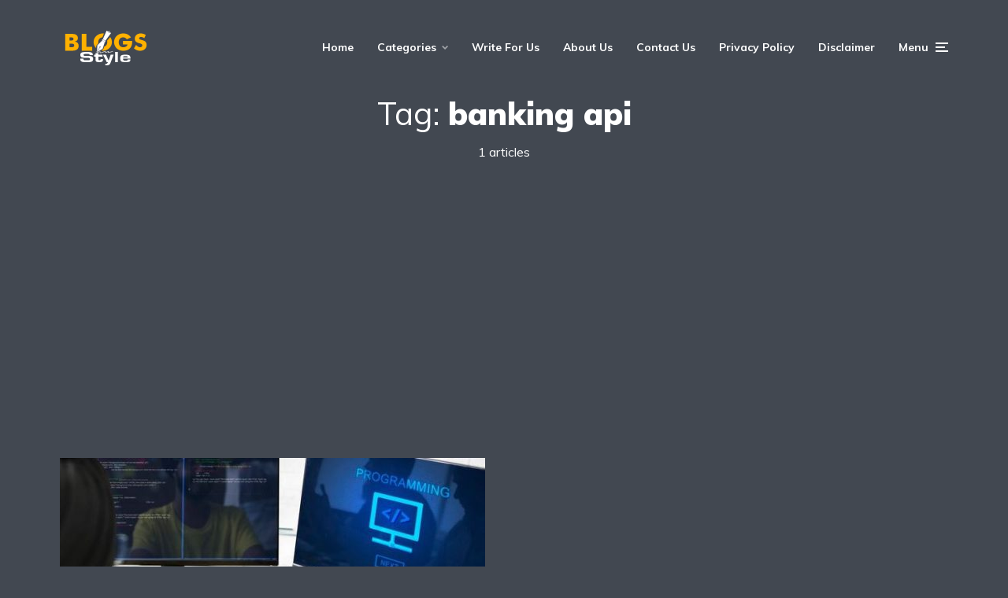

--- FILE ---
content_type: text/html; charset=utf-8
request_url: https://www.google.com/recaptcha/api2/aframe
body_size: 268
content:
<!DOCTYPE HTML><html><head><meta http-equiv="content-type" content="text/html; charset=UTF-8"></head><body><script nonce="P2OYFCt5jrx9VBEfpPxRRw">/** Anti-fraud and anti-abuse applications only. See google.com/recaptcha */ try{var clients={'sodar':'https://pagead2.googlesyndication.com/pagead/sodar?'};window.addEventListener("message",function(a){try{if(a.source===window.parent){var b=JSON.parse(a.data);var c=clients[b['id']];if(c){var d=document.createElement('img');d.src=c+b['params']+'&rc='+(localStorage.getItem("rc::a")?sessionStorage.getItem("rc::b"):"");window.document.body.appendChild(d);sessionStorage.setItem("rc::e",parseInt(sessionStorage.getItem("rc::e")||0)+1);localStorage.setItem("rc::h",'1768763530494');}}}catch(b){}});window.parent.postMessage("_grecaptcha_ready", "*");}catch(b){}</script></body></html>